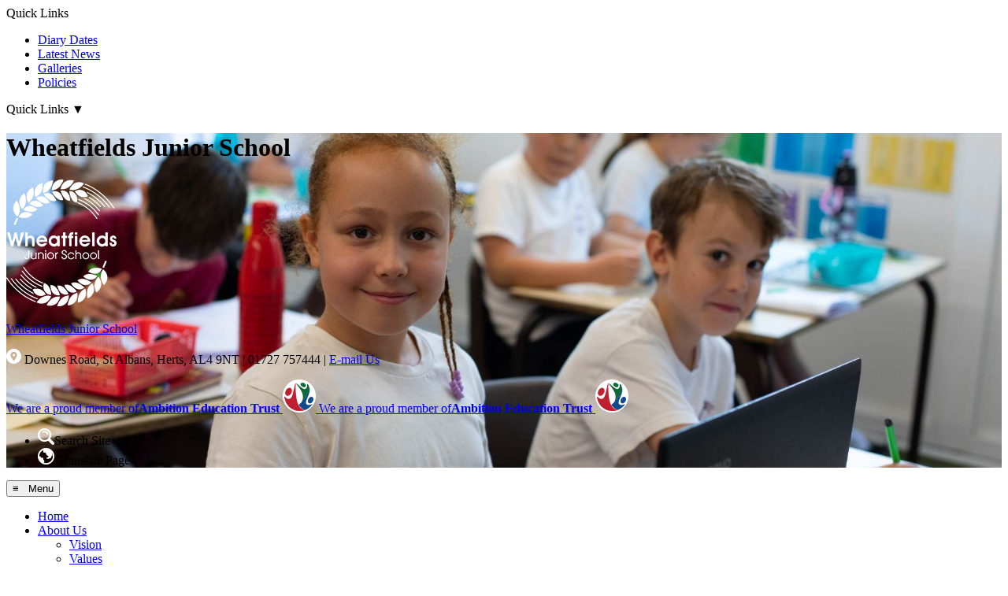

--- FILE ---
content_type: text/html
request_url: https://wheatfieldsjm.herts.sch.uk/Home-Learning-Curriculum-Information/
body_size: 8237
content:
<!-- from CSV -->
<!DOCTYPE html>
<html lang="en">
<head>
	<!--pageID 46182-->
	
		<meta charset="UTF-8">
        
        <title>Wheatfields Junior School - Remote Learning Curriculum Information</title>
		
        <meta name="description" content="Welcome to the website of Wheatfields Junior School, St Albans" />
        <meta name="keywords" content="Welcome to the website of Wheatfields Junior School, St Albans" />
        <meta name="author" content="Wheatfields Junior School website"/>
        
                <meta name="robots" content="INDEX, FOLLOW"/>
                <meta name="revisit-after" content="2 days"/>
        
        <meta name="rating" content="General"/>
		        
        <link rel="shortcut icon" href="/favicon.ico?v=GSW" />
        <link rel="icon" href="/favicon.ico?v=GSW" />
	

<link href="/admin/public/c_boxes_buttons.css" rel="stylesheet" type="text/css" />
<link href="/inc/c.css?v=2" rel="stylesheet" type="text/css" media="screen" />

<!-- MOBILE / RESPONSIVE -->
<meta name="viewport" content="width=device-width, initial-scale=1, maximum-scale=1, user-scalable=no">

<!-- Current position in navigation -->
<style type="text/css">
    .nav li a#nav4099 {
			font-weight: bold;
			background: #a51a17;
			color: #d6a63f;
    }

    #SideHeadingPages li a#subID46182 {
        text-decoration: none;
        background: rgba(255, 255, 255, .1);
    }

    #SideHeadingPages li a#childID46182 {
        text-decoration: none;
        background: rgba(255, 255, 255, .1);
    }

    ul li.sidelist_li {
        display: none;
    }

    ul li.PPID46182 {
        display: block;
    }
</style>

<link rel="stylesheet"
    href="https://www.ambitioneducationtrust.greenhousecms.co.uk/inc/aet-global-css-master-changes-primary.css">

<!-- jQuery -->
<script src="https://ajax.googleapis.com/ajax/libs/jquery/1.8.3/jquery.min.js"></script>

<!-- <script src="https://code.jquery.com/jquery-3.7.1.min.js" integrity="sha256-/JqT3SQfawRcv/BIHPThkBvs0OEvtFFmqPF/lYI/Cxo=" crossorigin="anonymous"></script> -->

<!-- jQuery Backstretch -->
<script src="https://cdnjs.cloudflare.com/ajax/libs/jquery-backstretch/2.1.18/jquery.backstretch.min.js"
    integrity="sha512-bXc1hnpHIf7iKIkKlTX4x0A0zwTiD/FjGTy7rxUERPZIkHgznXrN/2qipZuKp/M3MIcVIdjF4siFugoIc2fL0A=="
    crossorigin="anonymous" referrerpolicy="no-referrer"></script>

<!-- Scroll Reveal -->
<script src="https://unpkg.com/scrollreveal"></script>

<!-- Swiper -->
<link rel="stylesheet" href="https://unpkg.com/swiper/swiper-bundle.min.css" />
<script src="https://unpkg.com/swiper/swiper-bundle.min.js"></script>

<!-- Google Translate -->
<script>
    function googleTranslateElementInit() {
        new google.translate.TranslateElement({
            pageLanguage: 'en'
        }, 'google_translate_element');
    }

    function loadGoogleTranslate() {
        if (document.querySelector('#google_translate_element')) {
            document.querySelector('#google_translate_element').innerHTML = "";
        }

        new google.translate.TranslateElement({
            pageLanguage: 'en'
        }, 'google_translate_element');
    }

    window.onload = function () {
        var oldGoogTran = document.getElementById('google_translate_script');
        if (oldGoogTran) {
            oldGoogTran.remove();
        }

        var script = document.createElement('script');
        script.id = 'google_translate_script';
        script.type = 'text/javascript';
        script.src = '//translate.google.com/translate_a/element.js?cb=loadGoogleTranslate';
        document.body.appendChild(script);
    };
</script>
</head>

<body class="body_46182">



<!-- Wrapper -->

<div id="wrapper">

    
			<!-- Quick Links Widget -->
            <div id="slideOut" class="clearfix">
				<div id="slideClick"><span>Quick Links</span></div>
				<div id="slideContent">
					<ul class="quick-links">
<li><a href="/Diary">Diary Dates</a></li>
<li><a href="/News">Latest News</a></li>
<li><a href="/News/Galleries">Galleries</a></li>
<li><a href="/Policies">Policies</a></li>
</ul>

				</div>
<p class="flip">Quick Links <span>&#9660;</span></p>
			</div>
			<!-- Quick Links Widget -->
		

    <div id="slider">

        <header>
            <div class="wrapper">

                <h1 class="hidden" title="Go to home page">Wheatfields Junior School</h1>

                <div id="logo-index"><a href="/index.asp">
                        <img src="/i/design/school-logo.png" id="logo" alt="Wheatfields Junior School">
                        <p>Wheatfields <span>Junior School</span></p>
                    </a>
                </div>
            </div>

            <div id="address-dock">
                <p><img src="/i/design/address-ic.svg" alt="Address">
                    Downes Road, St Albans, Herts, AL4 9NT
                    <span class="nb">|</span> 01727 757444
                    <span class="nb">|</span> <a
                        href="mailto:admin@wheatfieldsjm.aetrust.uk?subject=Enquiry%20from%20website">E-mail Us</a>
                </p>
            </div>

            <a href="https://ambitioneducationtrust.org/" target="_blank" id="trustPopTrigger">
                <span>We are a proud member of<strong>Ambition Education Trust</strong></span>
                <img src="/i/design/aet-ic.png" alt="Our Trust">
            </a>
            <a href="https://ambitioneducationtrust.org/" target="_blank"
                id="trustPopTriggerMob">
                <span>We are a proud member of<strong>Ambition Education Trust</strong></span>
                <img src="/i/design/aet-ic.png" alt="Our Trust">
            </a>

            <ul id="social-dock">

                <!-- search (needs overlay in footer and js) -->
                <li><a id="FS" href="#search"><img src="/i/design/search-ic.png" title="Search" alt="Search"></a><span
                        class="tooltip">Search Site</span></li>

                <!-- Google Translate -->
                <li class="g-tran">
                    <div class="translate">
                        <div id="google_translate_element"></div>
                    </div>
                    <img src="/i/design/translate-ic.png" title="Translate" alt="Translate">
                    <span class="tooltip">Translate Page</span>
                </li>

            </ul>
        </header>

        

    </div><!-- Slider -->

    <nav id="navholder">
        <div class="wrapper">

            <!-- Mobile menu trigger -->
            <button id="mobileMenuToggle">
                <span id="hamburgerIcon" class="icon">&equiv; &nbsp; Menu</span>
                <span id="closeIcon" class="icon" style="display: none;">&times; &nbsp; Close</span>
            </button>
            <ul id="dmenu" class="nav">
<li id="TopNavLi3820"><a href="/" id="nav3820">Home</a>
</li><li id="TopNavLi3908"><a href="#" id="nav3908">About Us</a>
<ul><li><a href="/AboutUs/Vision/">Vision</a></li><li><a href="/AboutUs/Values/">Values</a></li><li><a href="/Policies/">Policies</a></li><li><a href="/Other-Documents/">Other Key Documents</a></li><li><a href="/AboutUs/Staff-Team/">Staff Team</a></li><li><a href="/Inclusion">Inclusion</a></li><li><a href="/AboutUs/Governors/">Governors</a></li><li><a href="/Parent-Surveys/">Parent Surveys</a></li><li><a href="/AboutUs/Prospectus/">Prospectus</a></li><li><a href="/AboutUs/Parent-View/">OFSTED & Parent View</a></li><li><a href="/Current-Vacancies/">Current Vacancies</a></li></ul></li><li id="TopNavLi3824"><a href="#" id="nav3824">News & Dates</a>
<ul><li><a href="/Diary/">Diary Listing</a></li><li><a href="/News/Newsletters/">Newsletters</a></li><li><a href="/Calendar/">Calendar</a></li><li><a href="/News/Term-Dates/">Term Dates</a></li><li><a href="/News/Galleries/">Galleries</a><ul><li><a href="/PGL-2025/">PGL 2025</a></li><li><a href="/Videos/">Videos</a></li></ul></li><li><a href="/Head-Teacher-Awards/">Head Teacher Awards</a></li><li><a href="/Year-Group-Updates/">New to Year Group Presentations</a></li><li><a href="/Equity-and-Diversity-Group-News/">Equity and Diversity Group News</a></li><li><a href="/School-Council-News/">School Council News</a></li></ul></li><li id="TopNavLi3909"><a href="/Information/Our-School-Day" id="nav3909">Information</a>
<ul><li><a href="/Information/Our-School-Day/">Our School Day</a></li><li><a href="/Transition-Booklet/">Transition Booklets</a></li><li><a href="/Information/Travel-Parking/">Travel & Parking</a></li><li><a href="/Information/Uniform/">Uniform</a></li><li><a href="/Information/Music-Lessons/">Music Lessons</a></li><li><a href="/Information/Online-Payments/">Online Payments</a></li><li><a href="/Information/Absence-Illness/">Absence & Illness</a></li><li><a href="/Information/School-Meals/">School Meals</a></li><li><a href="/Information/Clubs/">Clubs</a></li><li><a href="/Information/Admissions/">Admissions</a></li><li><a href="/Information/Wraparound-Care/">Wraparound Care</a></li><li><a href="/Information/Online-Safety/">Online Safety</a></li></ul></li><li id="TopNavLi3822"><a href="/Curriculum/Overview" id="nav3822">Curriculum</a>
<ul><li><a href="/Curriculum/Overview/">Curriculum Overview</a></li><li><a href="/Curriculum/Year-Group-Curriculum-Webs/">Year Group Curriculum Webs</a></li><li><a href="/Curriculum/English/">English</a><ul><li><a href="/Curriculum/Supporting-Your-Child-at-Home/">Supporting Your Child at Home</a></li></ul></li><li><a href="/Curriculum/Maths/">Maths</a></li><li><a href="/Curriculum/Science/">Science</a></li><li><a href="/Curriculum/PSHE/">PSHE</a></li><li><a href="/Curriculum/P-E-Sport/">P.E. &amp; Sport</a></li><li><a href="/Curriculum/Art/">Art</a></li><li><a href="/Curriculum/Computing/">Computing</a></li><li><a href="/Curriculum/Design-and-Technology/">Design and Technology</a></li><li><a href="/Curriculum/French/">French</a></li><li><a href="/Curriculum/Geography/">Geography</a></li><li><a href="/History/">History</a></li><li><a href="/Music/">Music</a></li><li><a href="/Curriculum/Religious-Education/">Religious Education</a></li></ul></li><li id="TopNavLi3910"><a href="/Community/PTA" id="nav3910">Community</a>
<ul><li><a href="/Community/Lettings/">Lettings</a></li><li><a href="/Community/PTA/">PTA</a></li><li><a href="/Community/Family-Support/">Family Support</a></li><li><a href="/Community/Parental-Engagement/">Parental Engagement</a></li></ul></li><li id="TopNavLi3826"><a href="/Contact-Us" id="nav3826">Contact</a>
</li></ul>
        </div>
    </nav>



	<!-- Main Holder -->

	<div id="mainholder">
		<div class="wrapper-inside">
	<div class="ColumnLeft">

<nav id="SideHeadingPages" class="SideHeading"><h2>Remote Learning</h2>
<ul class="SideList"><li><a href="/Home-Learning-Overview/" id="subID45510">Remote Learning Overview</a></li><li><a href="/Home-Learning-Curriculum-Information/" id="subID46182">Remote Learning Curriculum Information</a></li><li class="sidelist_li PPID46182"><a href="/Y6-Durham-Class/" class="child" id="childID45516">PSHE and Wellbeing</a></li><li class="sidelist_li PPID46182"><a href="/P-E-Staying-active/" class="child" id="childID45518">P.E - Staying active</a></li><li class="sidelist_li PPID46182"><a href="/French/" class="child" id="childID45520">French Home Learning</a></li><li class="sidelist_li PPID46182"><a href="/Computing/" class="child" id="childID46184">Computing</a></li><li><a href="/Wheatfields-Blog/" id="subID46168">Wheatfields Blog</a></li><li><a href="/Year-3-Windsor-Class/" id="subID45489">Year 3 - Remote Learning</a></li><li class="sidelist_li PPID45489"><a href="/Year-3-Home-Learning-Archive/" class="child" id="childID46425">Year 3 Remote Learning Archive March - July 2020</a></li><li><a href="/Y4-Milne-Class/" id="subID45511">Year 4 - Remote Learning</a></li><li class="sidelist_li PPID45511"><a href="/Year-4-Home-Learning-Archive/" class="child" id="childID46438">Year 4 Remote Learning Archive March - July 2020</a></li><li><a href="/Y5-Turner-Class/" id="subID45514">Year 5 - Remote Learning</a></li><li class="sidelist_li PPID45514"><a href="/Year-5-Home-Learning-Archive/" class="child" id="childID46439">Year 5 Remote Learning Archive March - July 2020</a></li><li><a href="/Y6-Westminster-Class/" id="subID45517">Year 6 - Remote Learning</a></li><li class="sidelist_li PPID45517"><a href="/Year-6-Home-Learning-Archive/" class="child" id="childID46440">Year 6 Remote Learning Archive March - July 2020</a></li><li><a href="/Assemblies-at-Home/" id="subID46047">Assemblies at Home</a></li><li><a href="/SpLD-Resources/" id="subID46641">SpLD Resources</a></li><li class="sidelist_li PPID46641"><a href="/Phonology/" class="child" id="childID46675">Phonology & Common Exception Words</a></li><li class="sidelist_li PPID46641"><a href="/Spelling/" class="child" id="childID46674">Spelling</a></li>
</ul></nav>

</div>
<div class="Content2Column">

<h1 class="HTXT">Remote Learning Curriculum Information</h1>

</div>

        </div><!--wrapper-inside-->
	</div>
</div>

<!-- Footer -->
<footer>

	<!-- put database code like diary and news items in here -->
	

	<div class="wrapper">

		<h2>Contact</h2>

		<p class="address">
			<img src="/i/design/address-foot.svg" alt="Address">
			<span>
				Downes Road <br>St Albans <br>Herts <br>AL4 9NT
			</span> <br><br>

			<img src="/i/design/tel-foot.svg" alt="Telephone"><span>01727 757444</span> <br><br>

			<a href="mailto:admin@wheatfieldsjm.aetrust.uk?subject=Enquiry%20from%20website">
				<img src="/i/design/mail-foot.svg" alt="Email"> admin@wheatfieldsjm.aetrust.uk</a>
		</p> <br><br>

		<p class="amb"><span>Wheatfields Junior School IS A PART OF </span> <br>Ambition Education Trust
			(AET) is a Multi
			Academy Trust <br>Registered in England. No: 07523557</p>

	</div>

	<div class="map">
		<iframe
			src="https://www.google.com/maps/embed?pb=!1m18!1m12!1m3!1d2468.9467254416827!2d-0.3117562!3d51.7705811!2m3!1f0!2f0!3f0!3m2!1i1024!2i768!4f13.1!3m3!1m2!1s0x48763935abc6b0eb%3A0xa342070e947ef8bf!2sWheatfields%20Junior%20School!5e0!3m2!1sen!2suk!4v1748600098304!5m2!1sen!2suk"
			width="100%" height="100%" style="border:0;" allowfullscreen="" loading="lazy"
			referrerpolicy="no-referrer-when-downgrade"></iframe>
	</div>
</footer>

<section id="awards">
	<div class="CMSawards" contenteditable="false">
<ul>
<li><img src="/i/PSQM.jpg" width="220" height="192" alt="" class="" /></li>
<li><img src="/i/SAMPLED_3151503_1200____-2.jpeg" width="1200" height="398" /></li>
<li><img src="/i/School_Gateway.png" width="361" height="129" /></li>
<li><img src="/i/think-you-know-logo-300x200.jpg" width="300" height="200" /></li>
</ul>
</div>


</section>

<div class="sub-footer">
	<div class="wrapper">

		<p id="copyright">&copy;
			2026&nbsp;Wheatfields Junior School
			&middot; <a href="/legal">Legal Information</a>
		</p>

		<p id="credit"><a href="https://www.greenhouseschoolwebsites.co.uk/school-website-design/"
				target="_blank">Website design</a> by <a href="https://www.greenhouseschoolwebsites.co.uk"
				target="_blank">Greenhouse School Websites</a></p>

	</div>
</div>

<!-- top btn -->
<a href="#wrapper" class="top-btn" title="Back to top of page">&uarr;</a>

<!-- modal -->
<div id="trustPopDetails">
	<div class="wrapper">
		<h2>Ambition Education Trust</h2>
<p> Our Trust comprises of 10 schools situated in Hertfordshire across St Albans, Welwyn Garden City and Hemel Hempstead. We comprise of three primary, one infants, one junior and five secondary schools, with over 800 staff delivering high quality education to 7500 young people aged from 3 to 18. This is a huge privilege, as we strive in our aim of <i>Educational Excellence for All. </i> </p>
		<a href="https://www.ambitioneducationtrust.org/" target="_blank" class="more">Visit
			Site</a>
	</div>
	<a href="#" id="closer">&times;</a>
</div>

<!-- search overlay -->
<div id="search">
	<form id="FS" method="post" action="/inc/Search/">
		<input placeholder="Search site" name="S" type="search" id="search-field" accesskey="4" onfocus="resetsearch()"
			value="Search site">
	</form>
</div>

<script type="text/javascript" src="/inc/js/scripts.min.js"></script>

<script type="text/javascript">

		// ----- backstretch

  $("#slider").backstretch([
           	  	"/i/photos/Gallery/Home/AL1_009.jpg" , 
  	  	"/i/photos/Gallery/Home/AL1_038.jpg" , 
  	  	"/i/photos/Gallery/Home/AL1_050.jpg" , 
  	  	"/i/photos/Gallery/Home/WFJ_Website__004.jpg" , 

	], {
	  duration: 5000
	  , fade: 550
		}
	);
  	<!-- banimgs = 6 banimgsize = 562500 -->

</script>

<script type="text/javascript" charset="UTF-8" src="/admin/public/cookies.js" async></script>
<script src="https://cdn.userway.org/widget.js" data-account="GzA9hXMmHP"></script>

     <!-- BEGIN MYNEWTERM API SCRIPT: PLACE BEFORE CLOSING BODY TAG. PLEASE DO NOT ALTER THIS CODE!!! -->
     <script>
          var mntInitCounter = 0, mntApiScript = document.createElement("script");
          mntApiScript.type = "text/javascript";
          mntApiScript.src = "https://api.mynewterm.com/assets/v1/dist/js/school_vacancies.js?v=" + (new Date().getTime());
          document.body.appendChild(mntApiScript);

          window.addEventListener('load', function() {
            if(document.readyState == 'complete' && mntInitCounter === 0) {
                mntInitCounter = 1;
                mntSchoolVacancies('01A5B135-2D42-4F34-961C-7203E498C716', 1);
            }
          });
     </script>
     <!-- END MYNEWTERM API SCRIPT -->
     


<script type="text/javascript">	
	//// add tableborder class on small displays
	if ($(window).width() < 960) {
		$('table').each(function() {
			if ($(this).prop('scrollWidth') > $(this).width() ) {
				$(this).wrap("<div class='js-scrollable'></div>");
				if (!$(this).attr('class') || !$(this).attr('class').length) $(this).addClass('tableborder')
				new ScrollHint('.js-scrollable');
				}						
			})
	}
	
	if ($(window).width() < 500) {
		var MobileImage = $('#mainholder img');
			MobileImage.each(function () {
				var that = $(this);
				if (that.width() > 200) {
					that.addClass('imagefullwidth');
				}
			})
	}
	
	$( window ).resize(function() {
			$('table').each(function() {
					if (!$(this).attr('class') || !$(this).attr('class').length) $(this).addClass('tableborder')
				})
	});
	//$('table').click(function () {
		//$(".scroll-hint-icon'").hide();
		//});

	// block search from submitting if empty		
	document.getElementById("FS").onsubmit = function () {
		if (!document.getElementById("search-field").value) {
			 document.getElementById("search-field").placeholder='Enter search text';
			return false;
		}
	else {
		document.getElementById("search-submit").disabled = true;
				return true;
		}
	}

// add alt tags to .backstretch images
document.addEventListener('DOMContentLoaded', function () {
function addAltTags() {
const altImages = document.querySelectorAll('.backstretch img');
altImages.forEach(function (img) {if (!img.hasAttribute('alt') || img.getAttribute('alt').trim() === '') {img.setAttribute('alt', 'A photo from Wheatfields Junior School');}});}
addAltTags();
const altObserver = new MutationObserver(addAltTags);
altObserver.observe(document.querySelector('.backstretch'), {childList: true,subtree: true});
});
</script> 


<!-- inline modal code -->
	<link rel="stylesheet" href="/admin/inc/FrontEndFiles/modal/gswMultiModal.css">
	<script src="/admin/inc/FrontEndFiles/modal/gswMultiModal.js"></script>
<!-- end modal code -->


<!-- Stats -->

<script>
  (function(i,s,o,g,r,a,m){i['GoogleAnalyticsObject']=r;i[r]=i[r]||function(){
  (i[r].q=i[r].q||[]).push(arguments)},i[r].l=1*new Date();a=s.createElement(o),
  m=s.getElementsByTagName(o)[0];a.async=1;a.src=g;m.parentNode.insertBefore(a,m)
  })(window,document,'script','https://www.google-analytics.com/analytics.js','ga');

  ga('create', 'UA-92245857-1', 'auto');
  ga('send', 'pageview');

</script>

<!-- Global site tag (gtag.js) - Google Analytics (GA2) -->
<script async src="https://www.googletagmanager.com/gtag/js?id=G-P08E7G18LN"></script>
<script>
  window.dataLayer = window.dataLayer || [];
  function gtag(){dataLayer.push(arguments);}
  gtag('js', new Date());

  gtag('config', 'G-P08E7G18LN');
</script>


</body>
</html>


--- FILE ---
content_type: image/svg+xml
request_url: https://wheatfieldsjm.herts.sch.uk/i/design/mail-foot.svg
body_size: 1467
content:
<svg xmlns="http://www.w3.org/2000/svg" width="30.938" height="31.31" viewBox="0 0 30.938 31.31">
  <defs>
    <style>
      .cls-1 {
        fill: #d6a63f;
        fill-rule: evenodd;
      }
    </style>
  </defs>
  <path class="cls-1" d="M336.22,3756.49a15.423,15.423,0,0,0-29.44,0A15.765,15.765,0,0,0,312.4,3774a15.356,15.356,0,0,0,18.195,0A15.769,15.769,0,0,0,336.22,3756.49Zm-6.345,9.93a1.489,1.489,0,0,1-1.475,1.49H314.836a1.418,1.418,0,0,1-1.04-.44,1.433,1.433,0,0,1-.433-1.05v-7.41a4.844,4.844,0,0,0,.929.82c2.225,1.52,3.752,2.6,4.581,3.21,0.349,0.26.633,0.47,0.852,0.61a4.746,4.746,0,0,0,.871.45,2.677,2.677,0,0,0,1.013.23h0.019a2.673,2.673,0,0,0,1.014-.23,4.746,4.746,0,0,0,.871-0.45c0.218-.14.5-0.35,0.853-0.61,1.043-.76,2.573-1.84,4.588-3.21a5.34,5.34,0,0,0,.921-0.82v7.41Zm-0.451-8.74a4.435,4.435,0,0,1-1.124,1.15q-3.464,2.43-4.312,3.03c-0.062.04-.193,0.14-0.393,0.28s-0.366.27-.5,0.36-0.293.19-.48,0.3a3.112,3.112,0,0,1-.529.25,1.361,1.361,0,0,1-.461.09h-0.019a1.361,1.361,0,0,1-.461-0.09,3.23,3.23,0,0,1-.53-0.25q-0.279-.165-0.48-0.3c-0.129-.09-0.3-0.21-0.5-0.36s-0.332-.24-0.392-0.28c-0.558-.4-1.363-0.97-2.415-1.7s-1.677-1.18-1.889-1.33a4.554,4.554,0,0,1-1.077-1.08,2.174,2.174,0,0,1-.508-1.27,1.894,1.894,0,0,1,.384-1.21,1.293,1.293,0,0,1,1.091-.49H328.4a1.432,1.432,0,0,1,1.039.44,1.46,1.46,0,0,1,.438,1.06A2.471,2.471,0,0,1,329.424,3757.68Z" transform="translate(-306.031 -3745.69)"/>
</svg>


--- FILE ---
content_type: image/svg+xml
request_url: https://wheatfieldsjm.herts.sch.uk/i/design/tel-foot.svg
body_size: 1124
content:
<svg xmlns="http://www.w3.org/2000/svg" width="30.938" height="31" viewBox="0 0 30.938 31">
  <defs>
    <style>
      .cls-1 {
        fill: #d6a63f;
        fill-rule: evenodd;
      }
    </style>
  </defs>
  <path class="cls-1" d="M336.22,3702.7a15.481,15.481,0,1,0-5.622,17.32A15.487,15.487,0,0,0,336.22,3702.7Zm-9.941,13.01a4.016,4.016,0,0,1-5.084.19,51.456,51.456,0,0,1-8.516-8.52,4.029,4.029,0,0,1,.193-5.09,3.388,3.388,0,0,1,2.035-1.14,3.7,3.7,0,0,1,2.682,1.34,3.384,3.384,0,0,1,1.252,2.81,4.251,4.251,0,0,1-1.353,2.2,16.179,16.179,0,0,0,1.549,1.85,23.466,23.466,0,0,0,2.039,1.74,4.214,4.214,0,0,1,2.2-1.36,3.389,3.389,0,0,1,2.8,1.26,3.683,3.683,0,0,1,1.335,2.68A3.382,3.382,0,0,1,326.279,3715.71Zm-5.758-12.58a0.755,0.755,0,0,1,.755-0.75,5.155,5.155,0,0,1,5.146,5.15,0.756,0.756,0,1,1-1.512,0,3.638,3.638,0,0,0-3.634-3.64A0.757,0.757,0,0,1,320.521,3703.13Zm9.535,5.16a0.758,0.758,0,0,1-.756-0.76,8.023,8.023,0,0,0-8.024-8.03,0.76,0.76,0,0,1,0-1.52,9.546,9.546,0,0,1,9.536,9.55A0.757,0.757,0,0,1,330.056,3708.29Z" transform="translate(-306.031 -3692)"/>
</svg>


--- FILE ---
content_type: image/svg+xml
request_url: https://wheatfieldsjm.herts.sch.uk/i/design/address-foot.svg
body_size: 736
content:
<svg xmlns="http://www.w3.org/2000/svg" width="30.938" height="31.31" viewBox="0 0 30.938 31.31">
  <defs>
    <style>
      .cls-1 {
        fill: #d6a63f;
        fill-rule: evenodd;
      }
    </style>
  </defs>
  <path class="cls-1" d="M321.5,3569.7a2.48,2.48,0,1,0,2.456,2.48A2.469,2.469,0,0,0,321.5,3569.7Zm14.722,0.12a15.424,15.424,0,0,0-29.441,0,15.745,15.745,0,0,0,5.623,17.5,15.325,15.325,0,0,0,18.195,0A15.751,15.751,0,0,0,336.221,3569.82Zm-8.683,5.48-0.017.03-4.637,7.86a1.6,1.6,0,0,1-2.77,0l-4.636-7.86c0-.01-0.012-0.02-0.018-0.03a6.913,6.913,0,0,1,1.232-7.95,6.709,6.709,0,0,1,9.568-.05A6.91,6.91,0,0,1,327.538,3575.3Z" transform="translate(-306.031 -3559)"/>
</svg>
